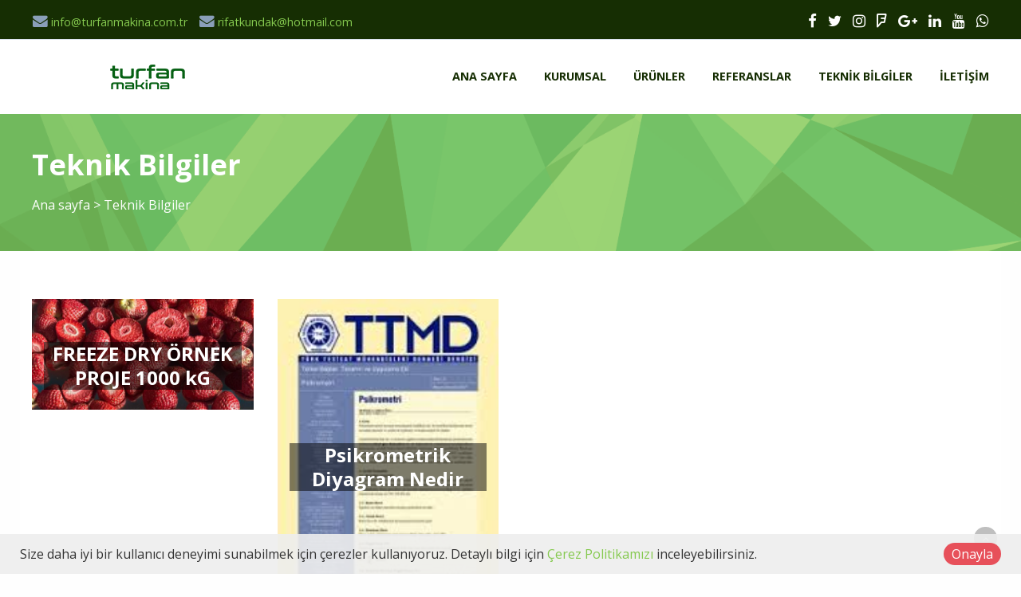

--- FILE ---
content_type: text/html; charset=utf-8
request_url: https://www.turfanmakina.com.tr/katalog
body_size: 4886
content:

<!DOCTYPE html>
<!--[if IE 8 ]><html lang="tr" class="isie ie8 oldie no-js"><![endif]-->
<!--[if IE 9 ]><html lang="tr" class="isie ie9 no-js"><![endif]-->
<!--[if (gt IE 9)|!(IE)]><!-->
<html lang="tr" dir="ltr" class="no-js">
<!--<![endif]-->
<head>
    <title>Teknik Bilgiler</title>
    <meta name="keywords" content="turfan makina,nemlendirme,serinletme,soğuk hava deposu sandviç panel,meyve soğuk depoları,soğuk depo paneli,soğuk depo sistemleri,soğuk depo fiyatları" />
    <meta name="description" content="Turfan Makina nemlendirme serinletme sistemleri, soğuk hava depoları." />

    <link rel="icon" href="/home/favicon">
    <meta http-equiv="Content-Type" content="text/html; charset=utf-8" />
    <meta http-equiv="X-UA-Compatible" content="IE=edge,chrome=1">
    <meta name="viewport" content="width=device-width, initial-scale=1.0">
    

    <link href='//fonts.googleapis.com/css?family=Open+Sans:300italic,400italic,600italic,700italic,400,300,600,700,800' rel='stylesheet' type='text/css'>

    <link href="//themes.kentahosting.com/theme2/css/bootstrap.min.css" rel="stylesheet">
    <link href="//themes.kentahosting.com/theme2/css/font-awesome.min.css" rel="stylesheet">
    <link href="//themes.kentahosting.com/theme2/css/plugins.css" rel="stylesheet">
    <link href="//themes.kentahosting.com/theme2/css/mobilenav.css?v=2" rel="stylesheet" media="screen and (max-width: 991px)">
    <link href="//themes.kentahosting.com/theme2/css/style.min.css" rel="stylesheet">
    <link href="//themes.kentahosting.com/theme2/css/responsive.css" rel="stylesheet">
    <link href="//themes.kentahosting.com/theme2/css/custom-bg.css" rel="stylesheet">

    <script src="//themes.kentahosting.com/theme2/js/jquery-1.11.1.min.js"></script>
    <script src="//themes.kentahosting.com/jquery.easytabs.min.js" defer></script>
    <script src="//themes.kentahosting.com/jquery.firstVisitPopup.min.js" defer></script>
    <link rel="stylesheet" type="text/css" href="//themes.kentahosting.com/theme2/revolution/css/settings.css">
    <link rel="stylesheet" type="text/css" href="//themes.kentahosting.com/theme2/revolution/css/layers.min.css">
    <link rel="stylesheet" type="text/css" href="//themes.kentahosting.com/theme2/revolution/css/navigation.css">

    <link href="//themes.kentahosting.com/hover/image-hover.css" rel="preload" as='style' onload="this.onload=null;this.rel='stylesheet'" />
    <noscript><link rel="stylesheet" href="//themes.kentahosting.com/hover/image-hover.css"></noscript>
    <link href="//themes.kentahosting.com/counter/animate.min.css" rel="preload" as='style' onload="this.onload=null;this.rel='stylesheet'" />
    <noscript><link rel="stylesheet" href="//themes.kentahosting.com/counter/animate.min.css"></noscript>
    <link href="//themes.kentahosting.com/counter/counter.css" rel="preload" as='style' onload="this.onload=null;this.rel='stylesheet'" />
    <noscript><link rel="stylesheet" href="//themes.kentahosting.com/counter/counter.css"></noscript>
    <link href="//themes.kentahosting.com/jquery.cookieBar/cookieBar.min.css" rel="preload" as='style' onload="this.onload=null;this.rel='stylesheet'" />
    <noscript><link rel="stylesheet" href="//themes.kentahosting.com/jquery.cookieBar/cookieBar.min.css"></noscript>
    <link href="//themes.kentahosting.com/jquery.cookieBar/cookie-consent-custom.css" rel="preload" as='style' onload="this.onload=null;this.rel='stylesheet'" />
    <noscript><link rel="stylesheet" href="//themes.kentahosting.com/jquery.cookieBar/cookie-consent-custom.css"></noscript>

    <!-- Preventing FOUC -->
    <style>
        .no-fouc { display: none; }
        .page-heading, .page-heading.style-image {
            background-image: url(//themes.kentahosting.com/theme2/img/geometry.png);
        }
        .header_fixed_enabled + .page-heading {
            padding-top: 140px;
        }
    </style>
    <script>
        (function ($) {
            // Prevent FOUC(flash of unstyled content)
            $('html').addClass('no-fouc');
            $(document).ready(function () {
                $('html').show();
                $('#tab-container').easytabs();
                $('img[alt=""]').attr('alt', document.title);
            });
        })(jQuery);
    </script>
    <link href="//themes.kentahosting.com/languages.min.css" rel="preload" as='style' onload="this.onload=null;this.rel='stylesheet'" />
    <noscript><link rel="stylesheet" href="//themes.kentahosting.com/languages.min.css"></noscript>
    <link href="/Content/site?v=NOBY9ZRZVJLB5_Bdb2ROVViPpkE_UVi_HFq7cTCoeDE1" rel="stylesheet"/>

    
    
    <link rel="stylesheet" type="text/css" href="//themes.kentahosting.com/theme2/css/colors/green.css">
    <style type="text/css">
        #main-footer {
    background: #162e03;
    padding: 40px 0;
}
#lower-footer {
    background: #2b5609;
    padding: 25px 0;
}
#header #preheader.bg-white {
    background-color: #162e03;
}
#header #main-nav.active-color-dark-gray li.current-menu-ancestor>a, #header #main-nav.active-color-dark-gray li.current-menu-item>a, #header #main-nav.active-color-dark-gray li:hover>a, #header #main-nav.color-dark-gray li a, #header.fixed-header #main-header.sticky-color-dark #main-nav li a, #header.just-fixed-header #main-header.sticky-color-dark #main-nav li a, #sideheader #main-nav.active-color-dark-gray li.current-menu-ancestor>a, #sideheader #main-nav.active-color-dark-gray li.current-menu-item>a, #sideheader #main-nav.active-color-dark-gray li:hover>a, #sideheader #main-nav.color-dark-gray li a {
    color: #162e03;
}
#header .social-icons a {
    color: #ffffff;
    opacity: 1;
}
    </style>


    
</head>
<body class="headerstyle1 headerfixed ">
    <div id="splendid-content">
<header id="header" class="header2 with-shadow not-fixed">
    <div id="preheader" class="style1 bg-white color-dark">
        <div class="container">
            <div class="row">
    <div class="col-lg-6 col-md-6 col-sm-6 align-left">
        <ul id="preheader-contact-nav" class="iconic-list inline-list">
                <li><a href="mailto:info@turfanmakina.com.tr"><i class="fa fa-envelope fa-sm"></i> info@turfanmakina.com.tr</a></li>
                            <li><a href="mailto:rifatkundak@hotmail.com"><i class="fa fa-envelope fa-sm"></i> rifatkundak@hotmail.com</a></li>
                                </ul>
    </div>
    <div class="col-lg-6 col-md-6 col-sm-6 align-right">
        <ul id="preheader-social-nav" class="social-icons">
                <li><a href="." target="_blank"><i class="fa fa-facebook fa-sm"></i></a></li>
                            <li><a href="." target="_blank"><i class="fa fa-twitter fa-sm"></i></a></li>
                            <li><a href="https://www.instagram.com/turfanmakinaofficial" target="_blank"><i class="fa fa-instagram fa-sm"></i></a></li>
                            <li><a href="." target="_blank"><i class="fa fa-foursquare fa-sm"></i></a></li>
                            <li><a href="." target="_blank"><i class="fa fa-google-plus fa-sm"></i></a></li>
                            <li><a href="." target="_blank"><i class="fa fa-linkedin fa-sm"></i></a></li>
                            <li><a href="." target="_blank"><i class="fa fa-youtube fa-sm"></i></a></li>
                            <li><a href="https://api.whatsapp.com/send?phone=.0 530 787 33 59" target="_blank"><i class="fa fa-whatsapp fa-sm"></i></a></li>


        </ul>
    </div>
</div>



        </div>
    </div>
    <div id="main-header" class="bg-white color-dark">
        <div class="container">
            <div class="row">
                <div class="col-lg-3 col-md-3">
                    <div class="logo">
                        <a href="/anasayfa">
                            <img alt="Teknik Bilgiler Logo" src="/home/logo" />
                        </a>
                    </div>
                </div>
                <div class="col-lg-9 col-md-9">
                    <div class="navigation">
                        <nav id="main-nav" class="color-dark-gray active-color-main-nav dropdown-light border-color-main-nav">
                            <div id="mobile-menu-button">
                                <div id="mobile-menu-text" style="display: none">
                                    <h3>MEN&#220;</h3>
                                </div>
                                <div class="bars">
                                    <span></span>
                                    <span></span>
                                    <span></span>
                                </div>
                            </div>
                            <div class="menu">
                                <ul id="primary-nav" class="primary-nav">
                                            <li>
            <a href="https://www.turfanmakina.com.tr/anasayfa" >
                Ana sayfa
            </a>
        </li>
        <li>
            <a href="https://www.turfanmakina.com.tr/kurumsal" >
                Kurumsal
            </a>
        </li>
        <li class="menu-item-has-children">
            <a href="#" >
                &#220;r&#252;nler
            </a>
                <ul class="mn-sub">
                                                <li>
                                <a href="/urun-kategori/5517/freeze-dry-makinesi">
                                    Freeze Dry Makinesi
                                </a>
                            </li>
                            <li>
                                <a href="/urun-kategori/5541/freeze-dry-projelendirme">
                                    Freeze Dry Projelendirme 
                                </a>
                            </li>
                            <li>
                                <a href="/urun-kategori/157/soguk-hava-depolari">
                                    Soğuk Hava Depoları
                                </a>
                            </li>
                            <li>
                                <a href="/urun-kategori/159/soguk-depo-nemlendirme">
                                    Soğuk Depo Nemlendirme
                                </a>
                            </li>
                            <li>
                                <a href="/urun-kategori/6069/ortam-nem-alma-cihazlari">
                                    Ortam Nem Alma Cihazları 
                                </a>
                            </li>
                            <li>
                                <a href="/urun-kategori/6577/inficon-tek-mate-kacak-dedektoru">
                                    INFICON TEK-MATE KA&#199;AK DEDEKT&#214;R&#220;
                                </a>
                            </li>
                            <li>
                                <a href="/urun-kategori/6576/inficon-gaz-kacak-dedektoru">
                                    INFICON GAZ KA&#199;AK DEDEKT&#214;R&#220;
                                </a>
                            </li>
                            <li>
                                <a href="/urun-kategori/6580/field-piece-gaz-kacak-dedektoru">
                                    FIELD PIECE GAZ KA&#199;AK DEDEKT&#214;R&#220;
                                </a>
                            </li>
                            <li>
                                <a href="/urun-kategori/158/iklim-otomasyonu">
                                    İklim Otomasyonu
                                </a>
                            </li>
                </ul>
        </li>
        <li>
            <a href="https://www.turfanmakina.com.tr/referanslar" >
                Referanslar
            </a>
        </li>
        <li class="menu-item-has-children">
            <a href="#" >
                Teknik Bilgiler
            </a>
                <ul class="mn-sub">
                            <li><a href="https://www.turfanmakina.com.tr/icerik/9922/ornek-proje" >&#214;rnek Proje</a> </li>
                            <li><a href="https://www.turfanmakina.com.tr/icerik/9923/ornek-proje-2" >&#214;rnek Proje2 </a> </li>
                                    </ul>
        </li>
        <li>
            <a href="https://www.turfanmakina.com.tr/iletisim" >
                İletişim
            </a>
        </li>

                                </ul>
                                
                            </div>
                        </nav>
                    </div>
                </div>
            </div>
        </div>
    </div>
</header>        
    <section class="page-heading style-default full-width">
        <div class="container">
            <h1>Teknik Bilgiler</h1>
            <p><a href="/anasayfa">Ana sayfa</a> <i> > </i> Teknik Bilgiler</p>
        </div>
    </section>
    

        <main id="splendid-main-container" class="container">
            




    <section class="row padding_t_40 padding_b_20">


<div class="col-lg-3 col-md-3 col-sm-6 col-xs-12">
    <figure class="image-container img-item">
                <img alt="FREEZE DRY ÖRNEK PROJE 1000 kG" src="https://www.turfanmakina.com.tr/catalog/image/718/freezea2-jpg" class="img-responsive" />


            <a href="/katalog/718/freeze-dry-ornek-proje-1000-kg" target="_blank" >
                    <figcaption class="img-cap static">
        <article class="img-details">
            <h4>FREEZE DRY ÖRNEK PROJE 1000 kG</h4>
        </article>
    </figcaption>

            </a>
    </figure>
</div>




<div class="col-lg-3 col-md-3 col-sm-6 col-xs-12">
    <figure class="image-container img-item">
                <img alt="Psikrometrik Diyagram Nedir" src="https://www.turfanmakina.com.tr/catalog/image/30/ttmd-psikrometri-jpg" class="img-responsive" />


            <a href="/katalog/30/psikrometrik-diyagram-nedir" target="_blank" >
                    <figcaption class="img-cap static">
        <article class="img-details">
            <h4>Psikrometrik Diyagram Nedir</h4>
        </article>
    </figcaption>

            </a>
    </figure>
</div>


    </section>

                <section class="section margin_b_10 margin_t_10">
        <div class="row">
            <div class="col-md-12">
                    <a href="https://www.turfanmakina.com.tr/urun-kategori/157/soguk-hava-depolari" class="button shaped bg-button color-button">Şoklama Odası</a>
                    <a href="https://www.turfanmakina.com.tr/urun-kategori/5517/freeze-dry-makinesi" class="button shaped bg-button color-button">Freeze Dry Makinesi </a>
                    <a href="https://www.turfanmakina.com.tr/urun-kategori/5541/freeze-dry-projelendirme" class="button shaped bg-button color-button">Freeze Dry Projeleri</a>
                    <a href="https://www.turfanmakina.com.tr/" class="button shaped bg-button color-button">Soğuk Depo Cihazları</a>
                    <a href="https://www.turfanmakina.com.tr/" class="button shaped bg-button color-button">Soğuk Depo Nemlendirme</a>
                    <a href="https://www.turfanmakina.com.tr/" class="button shaped bg-button color-button">İklim Otomasyonu</a>
            </div>
        </div>
    </section>

        </main>
        <footer id="footer" class="light-color alternative">
            <a href="#" class="back-to-top slideIn"><i class="fa fa-angle-up"></i></a>
            <div id="main-footer">
                <div class="container">
    <div class="row">
            <div class="col-lg-6 col-md-6 col-sm-12">
                <iframe class="footer-google-map" style="height:400px" frameborder="0" scrolling="no" marginheight="0" marginwidth="0" src="https://www.google.com/maps/embed?pb=!1m18!1m12!1m3!1d275.0988546638305!2d35.44099484033851!3d38.73185198928296!2m3!1f0!2f0!3f0!3m2!1i1024!2i768!4f13.1!3m3!1m2!1s0x152b11f9f4eaf603%3A0xe659a75abddbabd5!2sG%C3%B6k%C3%A7e%20So%C4%9Futma%20G%C4%B1da%20Muhafaza%20Teknolojileri%2C%20Dondurarak%20Kurutma%20Freeze%20Dry%20sistemleri%20Kayseri!5e0!3m2!1str!2sus!4v1728373578214!5m2!1str!2sus"></iframe>
                <div class="qlinks">
                    <a target="_blank" href="https://www.google.com/maps/embed?pb=!1m18!1m12!1m3!1d275.0988546638305!2d35.44099484033851!3d38.73185198928296!2m3!1f0!2f0!3f0!3m2!1i1024!2i768!4f13.1!3m3!1m2!1s0x152b11f9f4eaf603%3A0xe659a75abddbabd5!2sG%C3%B6k%C3%A7e%20So%C4%9Futma%20G%C4%B1da%20Muhafaza%20Teknolojileri%2C%20Dondurarak%20Kurutma%20Freeze%20Dry%20sistemleri%20Kayseri!5e0!3m2!1str!2sus!4v1728373578214!5m2!1str!2sus">Detay G&#246;ster</a>
                </div>
            </div>
        <div class="col-lg-3 col-md-3 col-sm-6">
            <div class="widget sidebar_widget widget_text">
                <h5>Turfan Makina</h5>
                <div class="textwidget">
                    <ul class="iconic-list">
                        <li>
                            <i class="fa fa-map-marker"></i> Osman Kavuncu Mahallesi Ceylan Sokak No:4/D Kocasinan/KAYSERİ
                        </li>
                                                                            <li><a class="inherit" href="tel:0 530 787 33 59"><i class="fa fa-phone"></i> <span class="phone-number">0 530 787 33 59</span></a></li>
                                                    <li><a class="inherit" href="tel:0352 223 80 53"><i class="fa fa-phone"></i> <span class="phone-number">0352 223 80 53</span></a></li>
                                                    <li><i class="fa fa-print"></i>  0 352 223 80 56<br /></li>
                                                    <li><a class="inherit" href="mailto:info@turfanmakina.com.tr"><i class="fa fa-envelope"></i> info@turfanmakina.com.tr</a></li>
                                                    <li><a class="inherit" href="mailto:rifatkundak@hotmail.com"><i class="fa fa-envelope"></i> rifatkundak@hotmail.com</a></li>
                    </ul>
                </div>
            </div>
        </div>
        <div class="col-lg-3 col-md-3 col-sm-6">
            <div class="widget sidebar_widget widget_latest_posts_entries">
                    <h5>Ürünler</h5>
                        <div class="post-entry">
                            <a class="post-title" href="/urun-kategori/6792/trf-13-freeze-dry-makinasi">
                                <i class="fa fa-angle-right"></i> TRF 13 Freeze dry Makinası
                            </a>
                        </div>
                        <div class="post-entry">
                            <a class="post-title" href="/urun-kategori/5517/freeze-dry-makinesi">
                                <i class="fa fa-angle-right"></i> Freeze Dry Makinesi
                            </a>
                        </div>
                        <div class="post-entry">
                            <a class="post-title" href="/urun-kategori/5541/freeze-dry-projelendirme">
                                <i class="fa fa-angle-right"></i> Freeze Dry Projelendirme 
                            </a>
                        </div>
                        <div class="post-entry">
                            <a class="post-title" href="/urun-kategori/157/soguk-hava-depolari">
                                <i class="fa fa-angle-right"></i> Soğuk Hava Depoları
                            </a>
                        </div>
                        <div class="post-entry">
                            <a class="post-title" href="/urun-kategori/6069/ortam-nem-alma-cihazlari">
                                <i class="fa fa-angle-right"></i> Ortam Nem Alma Cihazları 
                            </a>
                        </div>
                        <div class="post-entry">
                            <a class="post-title" href="/urun-kategori/6577/inficon-tek-mate-kacak-dedektoru">
                                <i class="fa fa-angle-right"></i> INFICON TEK-MATE KAÇAK DEDEKTÖRÜ
                            </a>
                        </div>
                        <div class="post-entry">
                            <a class="post-title" href="/urun-kategori/6576/inficon-gaz-kacak-dedektoru">
                                <i class="fa fa-angle-right"></i> INFICON GAZ KAÇAK DEDEKTÖRÜ
                            </a>
                        </div>
                        <div class="post-entry">
                            <a class="post-title" href="/urun-kategori/6580/field-piece-gaz-kacak-dedektoru">
                                <i class="fa fa-angle-right"></i> FIELD PIECE GAZ KAÇAK DEDEKTÖRÜ
                            </a>
                        </div>
            </div>
        </div>
    </div>
</div>
            </div>
            
            <div id="lower-footer">
                <div class="container">
                    <div class="row">
                        <div class="col-md-6 footer-left">
                            <p>Turfan Makina &copy; 2026</p>
                        </div>
                        <div class="col-md-3 footer-left">
                            <p>
                                <a href="/cerez-politikasi">&#199;erez Politikası</a>
                            </p>
                        </div>
                        <div class="col-md-3 footer-right">
                            <p><b><a href="https://www.kentmedia.com.tr">Web Tasarım</a> Kentmedia</b></p>
                        </div>
                    </div>
                </div>
            </div>
        </footer>
    </div>

    <script src="//themes.kentahosting.com/theme2/js/bootstrap.min.js"></script>
    <script src="//themes.kentahosting.com/theme2/js/audio.min.js"></script>
    <script src="//themes.kentahosting.com/theme2/js/plugins.min.js"></script>
    <script src="//themes.kentahosting.com/theme2/js/smoothscroll.min.js"></script>
    <script src="//themes.kentahosting.com/theme2/js/scripts.js"></script>
    <script type="text/javascript" src="//themes.kentahosting.com/theme2/revolution/js/jquery.themepunch.tools.min.js"></script>
    <script type="text/javascript" src="//themes.kentahosting.com/theme2/revolution/js/jquery.themepunch.revolution.min.js"></script>
    <script type="text/javascript" src="//themes.kentahosting.com/theme2/revolution/js/extensions/revolution.extension.actions.min.js"></script>
    <script type="text/javascript" src="//themes.kentahosting.com/theme2/revolution/js/extensions/revolution.extension.carousel.min.js"></script>
    <script type="text/javascript" src="//themes.kentahosting.com/theme2/revolution/js/extensions/revolution.extension.kenburn.min.js"></script>
    <script type="text/javascript" src="//themes.kentahosting.com/theme2/revolution/js/extensions/revolution.extension.layeranimation.min.js"></script>
    <script type="text/javascript" src="//themes.kentahosting.com/theme2/revolution/js/extensions/revolution.extension.migration.min.js"></script>
    <script type="text/javascript" src="//themes.kentahosting.com/theme2/revolution/js/extensions/revolution.extension.navigation.min.js"></script>
    <script type="text/javascript" src="//themes.kentahosting.com/theme2/revolution/js/extensions/revolution.extension.parallax.min.js"></script>
    <script type="text/javascript" src="//themes.kentahosting.com/theme2/revolution/js/extensions/revolution.extension.slideanims.min.js"></script>
    <script type="text/javascript" src="//themes.kentahosting.com/theme2/revolution/js/extensions/revolution.extension.video.min.js"></script>
    <script src="//themes.kentahosting.com/hover/image-hover.js"></script>
    <script src="//themes.kentahosting.com/jquery-toggleclick.js"></script>

    <script src="//themes.kentahosting.com/counter/jquery.waypoints.min.js"></script>
    <script src="//themes.kentahosting.com/counter/jquery.counterup.min.js"></script>
    <script src="//themes.kentahosting.com/counter/counter.js"></script>
    <script src="//themes.kentahosting.com/jquery.cookieBar/jquery.cookieBar.min.js"></script>
    <script src="//themes.kentahosting.com/jquery.cookieBar/cookie-consent.js"></script>

    

    
    <div class="mt-cookie-consent-bar mt-cookie-consent-bar-light">
        <div class="mt-cookie-consent-bar-holder">
            <div class="mt-cookie-consent-bar-content">
                Size daha iyi bir kullanıcı deneyimi sunabilmek için çerezler kullanıyoruz. Detaylı bilgi için <a href="/cerez-politikasi">Çerez Politikamızı</a> inceleyebilirsiniz.
            </div>
            <div class="mt-cookie-consent-bar-action">
                <a href="javascript:;" class="mt-cookie-consent-btn btn btn-circle red">Onayla</a>
            </div>
        </div>
    </div>


    
    <script>
        jQuery(document).ready(function () {
            var sliderTmp = "<div class='tp-arr-allwrapper'><div class='tp-arr-imgholder'></div></div>";
            jQuery("#slider1").revolution({
                sliderType: "standard",
                sliderLayout: "fullwidth",
                delay: 4000,
                navigation: {
                    keyboardNavigation: "off",
                    keyboard_direction: "horizontal",
                    mouseScrollNavigation: "off",
                    onHoverStop: "on",
                    touch: {
                        touchenabled: "on",
                        swipe_threshold: 75,
                        swipe_min_touches: 1,
                        swipe_direction: "horizontal",
                        drag_block_vertical: false
                    },
                    arrows: {
                        style: "hades",
                        enable: true,
                        hide_onmobile: false,
                        hide_onleave: false,
                        tmp: sliderTmp,
                        left: {
                            h_align: "left",
                            v_align: "center",
                            h_offset: 0,
                            v_offset: 0
                        },
                        right: {
                            h_align: "right",
                            v_align: "center",
                            h_offset: 0,
                            v_offset: 0
                        }
                    }
                },
                disableProgressBar: 'on',
                gridwidth: 1200,
                gridheight: 650,
                fullScreenOffsetContainer: '#header',
            });
        });
    </script>

</body>
</html>